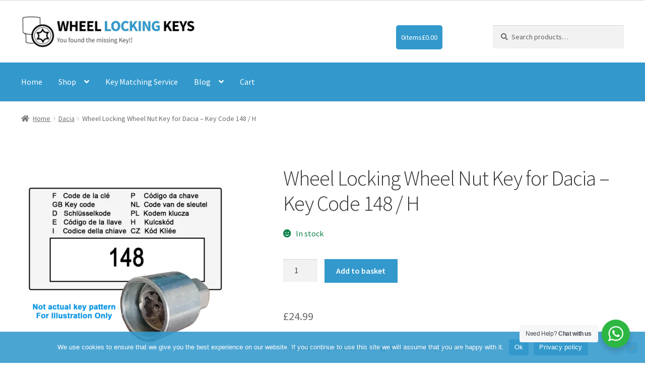

--- FILE ---
content_type: text/html; charset=UTF-8
request_url: https://wheellockingkeys.com/product/wheel-locking-wheel-nut-key-for-dacia-key-code-148-h/
body_size: 29831
content:
<!doctype html><html lang="en-GB"><head><meta charset="UTF-8"><meta name="viewport" content="width=device-width, initial-scale=1"><link rel="profile" href="http://gmpg.org/xfn/11"><link rel="pingback" href="https://wheellockingkeys.com/xmlrpc.php"><title>Wheel Locking Wheel Nut Key for Dacia &#8211; Key Code 148 / H &#8211; Wheel Locking Keys</title><meta name='robots' content='max-image-preview:large' /><link rel='dns-prefetch' href='//www.google.com' /><link rel='dns-prefetch' href='//capi-automation.s3.us-east-2.amazonaws.com' /><link rel='dns-prefetch' href='//fonts.googleapis.com' /><link rel="alternate" type="application/rss+xml" title="Wheel Locking Keys &raquo; Feed" href="https://wheellockingkeys.com/feed/" /><link rel="alternate" type="application/rss+xml" title="Wheel Locking Keys &raquo; Comments Feed" href="https://wheellockingkeys.com/comments/feed/" /><link rel="alternate" type="application/rss+xml" title="Wheel Locking Keys &raquo; Wheel Locking Wheel Nut Key for Dacia &#8211; Key Code 148 / H Comments Feed" href="https://wheellockingkeys.com/product/wheel-locking-wheel-nut-key-for-dacia-key-code-148-h/feed/" /><link rel="alternate" title="oEmbed (JSON)" type="application/json+oembed" href="https://wheellockingkeys.com/wp-json/oembed/1.0/embed?url=https%3A%2F%2Fwheellockingkeys.com%2Fproduct%2Fwheel-locking-wheel-nut-key-for-dacia-key-code-148-h%2F" /><link rel="alternate" title="oEmbed (XML)" type="text/xml+oembed" href="https://wheellockingkeys.com/wp-json/oembed/1.0/embed?url=https%3A%2F%2Fwheellockingkeys.com%2Fproduct%2Fwheel-locking-wheel-nut-key-for-dacia-key-code-148-h%2F&#038;format=xml" /><link data-optimized="2" rel="stylesheet" href="https://wheellockingkeys.com/wp-content/litespeed/css/e0a713ea7b6844e1db1fb2ae369a122b.css?ver=da546" /> <script id="cookie-notice-front-js-before" src="[data-uri]" defer></script> <script src="https://wheellockingkeys.com/wp-includes/js/jquery/jquery.min.js?ver=3.7.1" id="jquery-core-js"></script> <script id="wc-add-to-cart-js-extra" src="[data-uri]" defer></script> <script src="https://wheellockingkeys.com/wp-content/plugins/woocommerce/assets/js/flexslider/jquery.flexslider.min.js?ver=2.7.2-wc.10.4.3" id="wc-flexslider-js" defer data-wp-strategy="defer"></script> <script id="wc-single-product-js-extra">var wc_single_product_params = {"i18n_required_rating_text":"Please select a rating","i18n_rating_options":["1 of 5 stars","2 of 5 stars","3 of 5 stars","4 of 5 stars","5 of 5 stars"],"i18n_product_gallery_trigger_text":"View full-screen image gallery","review_rating_required":"yes","flexslider":{"rtl":false,"animation":"slide","smoothHeight":true,"directionNav":false,"controlNav":"thumbnails","slideshow":false,"animationSpeed":500,"animationLoop":false,"allowOneSlide":false},"zoom_enabled":"","zoom_options":[],"photoswipe_enabled":"","photoswipe_options":{"shareEl":false,"closeOnScroll":false,"history":false,"hideAnimationDuration":0,"showAnimationDuration":0},"flexslider_enabled":"1"};
//# sourceURL=wc-single-product-js-extra</script> <script id="woocommerce-js-extra" src="[data-uri]" defer></script> <script id="WCPAY_ASSETS-js-extra" src="[data-uri]" defer></script> <link rel="https://api.w.org/" href="https://wheellockingkeys.com/wp-json/" /><link rel="alternate" title="JSON" type="application/json" href="https://wheellockingkeys.com/wp-json/wp/v2/product/4460" /><link rel="EditURI" type="application/rsd+xml" title="RSD" href="https://wheellockingkeys.com/xmlrpc.php?rsd" /><meta name="generator" content="WordPress 6.9" /><meta name="generator" content="WooCommerce 10.4.3" /><link rel="canonical" href="https://wheellockingkeys.com/product/wheel-locking-wheel-nut-key-for-dacia-key-code-148-h/" /><link rel='shortlink' href='https://wheellockingkeys.com/?p=4460' /><meta name="pinterest-rich-pin" content="false" /><meta name="google-site-verification" content="z5SppEtVUlz1QQUVrjyeqZ2WWNimkR28CaOlZgpF5n8" />
<noscript><style>.woocommerce-product-gallery{ opacity: 1 !important; }</style></noscript><link rel="preconnect" href="https://fonts.gstatic.com" crossorigin /><link rel="preload" as="style" href="//fonts.googleapis.com/css?family=Open+Sans&display=swap" /> <script  type="text/javascript" src="[data-uri]" defer></script>  <script  type="text/javascript" src="[data-uri]" defer></script> <link rel="icon" href="https://wheellockingkeys.com/wp-content/uploads/2021/11/cropped-favicon-32x32.png" sizes="32x32" /><link rel="icon" href="https://wheellockingkeys.com/wp-content/uploads/2021/11/cropped-favicon-192x192.png" sizes="192x192" /><link rel="apple-touch-icon" href="https://wheellockingkeys.com/wp-content/uploads/2021/11/cropped-favicon-180x180.png" /><meta name="msapplication-TileImage" content="https://wheellockingkeys.com/wp-content/uploads/2021/11/cropped-favicon-270x270.png" />
 <script src="https://www.googletagmanager.com/gtag/js?id=AW-17856049267" defer data-deferred="1"></script> <script src="[data-uri]" defer></script> </head><body class="wp-singular product-template-default single single-product postid-4460 wp-custom-logo wp-embed-responsive wp-theme-storefront wp-child-theme-Storfront2 theme-storefront cookies-not-set woocommerce woocommerce-page woocommerce-no-js storefront-full-width-content storefront-secondary-navigation storefront-align-wide right-sidebar woocommerce-active"> <script src="[data-uri]" defer></script> <div id="page" class="hfeed site"><header id="masthead" class="site-header" role="banner" style=""><div class="col-full">		<a class="skip-link screen-reader-text" href="#site-navigation">Skip to navigation</a>
<a class="skip-link screen-reader-text" href="#content">Skip to content</a><div class="site-branding">
<a href="https://wheellockingkeys.com/" class="custom-logo-link" rel="home"><img width="739" height="135" src="https://wheellockingkeys.com/wp-content/uploads/2021/11/Logo.png" class="custom-logo" alt="Wheel Locking Keys" decoding="async" fetchpriority="high" srcset="https://wheellockingkeys.com/wp-content/uploads/2021/11/Logo.png 739w, https://wheellockingkeys.com/wp-content/uploads/2021/11/Logo-416x76.png 416w, https://wheellockingkeys.com/wp-content/uploads/2021/11/Logo-300x55.png 300w" sizes="(max-width: 739px) 100vw, 739px" /></a></div><nav class="secondary-navigation" role="navigation" aria-label="Secondary Navigation"><div class="menu-top-menu-container"><ul id="menu-top-menu" class="menu"><li class="menu-item cart-menu">
<a class="cart-contents" href="https://wheellockingkeys.com/cart/" aria-label="View cart">
<span class="cart-count">0</span>
<span class="cart-label">items</span>
<span class="cart-total"><span class="woocommerce-Price-amount amount"><span class="woocommerce-Price-currencySymbol">&pound;</span>0.00</span></span>
</a></li></ul></div></nav><div class="site-search"><div class="widget woocommerce widget_product_search"><form role="search" method="get" class="woocommerce-product-search" action="https://wheellockingkeys.com/">
<label class="screen-reader-text" for="woocommerce-product-search-field-0">Search for:</label>
<input type="search" id="woocommerce-product-search-field-0" class="search-field" placeholder="Search products&hellip;" value="" name="s" />
<button type="submit" value="Search" class="">Search</button>
<input type="hidden" name="post_type" value="product" /></form></div></div></div><div class="storefront-primary-navigation"><div class="col-full"><nav id="site-navigation" class="main-navigation" role="navigation" aria-label="Primary Navigation">
<button id="site-navigation-menu-toggle" class="menu-toggle" aria-controls="site-navigation" aria-expanded="false"><span>Menu</span></button><div class="primary-navigation"><ul id="menu-new" class="menu"><li id="menu-item-69995" class="menu-item menu-item-type-post_type menu-item-object-page menu-item-home menu-item-69995"><a href="https://wheellockingkeys.com/">Home</a></li><li id="menu-item-33726" class="menu-item menu-item-type-custom menu-item-object-custom menu-item-has-children menu-item-33726"><a href="#">Shop</a><ul class="sub-menu"><li id="menu-item-32256" class="menu-item menu-item-type-post_type menu-item-object-page menu-item-has-children current_page_parent menu-item-32256"><a href="https://wheellockingkeys.com/shop/">Wheel Keys</a><ul class="sub-menu"><li id="menu-item-32257" class="menu-item menu-item-type-custom menu-item-object-custom menu-item-has-children menu-item-32257"><a href="#">A-E</a><ul class="sub-menu"><li id="menu-item-32264" class="menu-item menu-item-type-taxonomy menu-item-object-product_cat menu-item-32264"><a href="https://wheellockingkeys.com/product-category/abarth/">Abarth</a></li><li id="menu-item-32266" class="menu-item menu-item-type-taxonomy menu-item-object-product_cat menu-item-32266"><a href="https://wheellockingkeys.com/product-category/alfa/">Alfa</a></li><li id="menu-item-32265" class="menu-item menu-item-type-taxonomy menu-item-object-product_cat menu-item-32265"><a href="https://wheellockingkeys.com/product-category/astonmartin/">Aston Martin</a></li><li id="menu-item-32263" class="menu-item menu-item-type-taxonomy menu-item-object-product_cat menu-item-32263"><a href="https://wheellockingkeys.com/product-category/audi/">Audi</a></li><li id="menu-item-32267" class="menu-item menu-item-type-taxonomy menu-item-object-product_cat menu-item-has-children menu-item-32267"><a href="https://wheellockingkeys.com/product-category/bmw/">BMW</a><ul class="sub-menu"><li id="menu-item-32268" class="menu-item menu-item-type-taxonomy menu-item-object-product_cat menu-item-32268"><a href="https://wheellockingkeys.com/product-category/bmw/bmw-spline-lockingkeys/">BMW Spline Keys</a></li><li id="menu-item-32269" class="menu-item menu-item-type-taxonomy menu-item-object-product_cat menu-item-32269"><a href="https://wheellockingkeys.com/product-category/bmw/bmw-rib-lwnk/">BMW Rib Locking Wheel Nut Keys</a></li></ul></li><li id="menu-item-32270" class="menu-item menu-item-type-taxonomy menu-item-object-product_cat menu-item-32270"><a href="https://wheellockingkeys.com/product-category/chevrolet/">Chevrolet</a></li><li id="menu-item-32271" class="menu-item menu-item-type-taxonomy menu-item-object-product_cat menu-item-32271"><a href="https://wheellockingkeys.com/product-category/chrysler/">Chrysler</a></li><li id="menu-item-32272" class="menu-item menu-item-type-taxonomy menu-item-object-product_cat menu-item-32272"><a href="https://wheellockingkeys.com/product-category/cupra/">Cupra</a></li><li id="menu-item-32273" class="menu-item menu-item-type-taxonomy menu-item-object-product_cat current-product-ancestor current-menu-parent current-product-parent menu-item-32273"><a href="https://wheellockingkeys.com/product-category/dacia/">Dacia</a></li><li id="menu-item-32274" class="menu-item menu-item-type-taxonomy menu-item-object-product_cat menu-item-32274"><a href="https://wheellockingkeys.com/product-category/daihatsu/">Daihatsu</a></li><li id="menu-item-32275" class="menu-item menu-item-type-taxonomy menu-item-object-product_cat menu-item-32275"><a href="https://wheellockingkeys.com/product-category/dodge/">DODGE</a></li><li id="menu-item-32276" class="menu-item menu-item-type-taxonomy menu-item-object-product_cat menu-item-32276"><a href="https://wheellockingkeys.com/product-category/ducati/">Ducati</a></li></ul></li><li id="menu-item-32258" class="menu-item menu-item-type-custom menu-item-object-custom menu-item-has-children menu-item-32258"><a href="#">F-G</a><ul class="sub-menu"><li id="menu-item-32277" class="menu-item menu-item-type-taxonomy menu-item-object-product_cat menu-item-32277"><a href="https://wheellockingkeys.com/product-category/ferrari/">Ferrari</a></li><li id="menu-item-32278" class="menu-item menu-item-type-taxonomy menu-item-object-product_cat menu-item-32278"><a href="https://wheellockingkeys.com/product-category/fiat/">Fiat</a></li><li id="menu-item-32279" class="menu-item menu-item-type-taxonomy menu-item-object-product_cat menu-item-32279"><a href="https://wheellockingkeys.com/product-category/ford/">Ford</a></li><li id="menu-item-32280" class="menu-item menu-item-type-taxonomy menu-item-object-product_cat menu-item-32280"><a href="https://wheellockingkeys.com/product-category/genesis/">Genesis</a></li></ul></li><li id="menu-item-32259" class="menu-item menu-item-type-custom menu-item-object-custom menu-item-has-children menu-item-32259"><a href="#">H-L</a><ul class="sub-menu"><li id="menu-item-33044" class="menu-item menu-item-type-taxonomy menu-item-object-product_cat menu-item-33044"><a href="https://wheellockingkeys.com/product-category/honda/">Honda</a></li><li id="menu-item-32281" class="menu-item menu-item-type-taxonomy menu-item-object-product_cat menu-item-32281"><a href="https://wheellockingkeys.com/product-category/hyundai/">Hyundai</a></li><li id="menu-item-32282" class="menu-item menu-item-type-taxonomy menu-item-object-product_cat menu-item-32282"><a href="https://wheellockingkeys.com/product-category/infinity/">Infinity</a></li><li id="menu-item-32283" class="menu-item menu-item-type-taxonomy menu-item-object-product_cat menu-item-32283"><a href="https://wheellockingkeys.com/product-category/jaguar/">Jaguar</a></li><li id="menu-item-32284" class="menu-item menu-item-type-taxonomy menu-item-object-product_cat menu-item-32284"><a href="https://wheellockingkeys.com/product-category/jeep/">Jeep</a></li><li id="menu-item-32285" class="menu-item menu-item-type-taxonomy menu-item-object-product_cat menu-item-32285"><a href="https://wheellockingkeys.com/product-category/kia/">KIA</a></li><li id="menu-item-32286" class="menu-item menu-item-type-taxonomy menu-item-object-product_cat menu-item-32286"><a href="https://wheellockingkeys.com/product-category/lamborghini/">Lamborghini</a></li><li id="menu-item-32287" class="menu-item menu-item-type-taxonomy menu-item-object-product_cat menu-item-32287"><a href="https://wheellockingkeys.com/product-category/lancia/">LANCIA</a></li><li id="menu-item-32288" class="menu-item menu-item-type-taxonomy menu-item-object-product_cat menu-item-32288"><a href="https://wheellockingkeys.com/product-category/land-rover/">Land Rover</a></li><li id="menu-item-32289" class="menu-item menu-item-type-taxonomy menu-item-object-product_cat menu-item-32289"><a href="https://wheellockingkeys.com/product-category/lexus/">LEXUS</a></li><li id="menu-item-32290" class="menu-item menu-item-type-taxonomy menu-item-object-product_cat menu-item-32290"><a href="https://wheellockingkeys.com/product-category/lotus/">Lotus</a></li></ul></li><li id="menu-item-32260" class="menu-item menu-item-type-custom menu-item-object-custom menu-item-has-children menu-item-32260"><a href="#">M-R</a><ul class="sub-menu"><li id="menu-item-32291" class="menu-item menu-item-type-taxonomy menu-item-object-product_cat menu-item-32291"><a href="https://wheellockingkeys.com/product-category/maserati/">Maserati</a></li><li id="menu-item-32292" class="menu-item menu-item-type-taxonomy menu-item-object-product_cat menu-item-32292"><a href="https://wheellockingkeys.com/product-category/mcgard/">McGard</a></li><li id="menu-item-32293" class="menu-item menu-item-type-taxonomy menu-item-object-product_cat menu-item-32293"><a href="https://wheellockingkeys.com/product-category/mercedes/">Mercedes</a></li><li id="menu-item-33013" class="menu-item menu-item-type-taxonomy menu-item-object-product_cat menu-item-33013"><a href="https://wheellockingkeys.com/product-category/mg/">MG</a></li><li id="menu-item-32294" class="menu-item menu-item-type-taxonomy menu-item-object-product_cat menu-item-32294"><a href="https://wheellockingkeys.com/product-category/mini/">Mini</a></li><li id="menu-item-32295" class="menu-item menu-item-type-taxonomy menu-item-object-product_cat menu-item-32295"><a href="https://wheellockingkeys.com/product-category/mitsubishi/">Mitsubishi</a></li><li id="menu-item-32296" class="menu-item menu-item-type-taxonomy menu-item-object-product_cat menu-item-32296"><a href="https://wheellockingkeys.com/product-category/nissan/">Nissan</a></li><li id="menu-item-32297" class="menu-item menu-item-type-taxonomy menu-item-object-product_cat menu-item-32297"><a href="https://wheellockingkeys.com/product-category/ora/">ORA</a></li><li id="menu-item-32298" class="menu-item menu-item-type-taxonomy menu-item-object-product_cat menu-item-32298"><a href="https://wheellockingkeys.com/product-category/porsche/">Porsche</a></li><li id="menu-item-32299" class="menu-item menu-item-type-taxonomy menu-item-object-product_cat menu-item-32299"><a href="https://wheellockingkeys.com/product-category/proton/">Proton</a></li><li id="menu-item-32300" class="menu-item menu-item-type-taxonomy menu-item-object-product_cat menu-item-32300"><a href="https://wheellockingkeys.com/product-category/ram/">RAM</a></li><li id="menu-item-32301" class="menu-item menu-item-type-taxonomy menu-item-object-product_cat menu-item-32301"><a href="https://wheellockingkeys.com/product-category/renault/">Renault</a></li></ul></li><li id="menu-item-32261" class="menu-item menu-item-type-custom menu-item-object-custom menu-item-has-children menu-item-32261"><a href="#">S-Z</a><ul class="sub-menu"><li id="menu-item-32302" class="menu-item menu-item-type-taxonomy menu-item-object-product_cat menu-item-32302"><a href="https://wheellockingkeys.com/product-category/saab/">Saab</a></li><li id="menu-item-32303" class="menu-item menu-item-type-taxonomy menu-item-object-product_cat menu-item-32303"><a href="https://wheellockingkeys.com/product-category/seat/">SEAT</a></li><li id="menu-item-32304" class="menu-item menu-item-type-taxonomy menu-item-object-product_cat menu-item-32304"><a href="https://wheellockingkeys.com/product-category/skoda-lwnk/">Skoda</a></li><li id="menu-item-32305" class="menu-item menu-item-type-taxonomy menu-item-object-product_cat menu-item-32305"><a href="https://wheellockingkeys.com/product-category/smart/">Smart</a></li><li id="menu-item-32306" class="menu-item menu-item-type-taxonomy menu-item-object-product_cat menu-item-32306"><a href="https://wheellockingkeys.com/product-category/ssangyong/">SsangYong</a></li><li id="menu-item-32307" class="menu-item menu-item-type-taxonomy menu-item-object-product_cat menu-item-32307"><a href="https://wheellockingkeys.com/product-category/suzuki/">Suzuki</a></li><li id="menu-item-32308" class="menu-item menu-item-type-taxonomy menu-item-object-product_cat menu-item-32308"><a href="https://wheellockingkeys.com/product-category/toyota/">Toyota</a></li><li id="menu-item-32312" class="menu-item menu-item-type-taxonomy menu-item-object-product_cat menu-item-has-children menu-item-32312"><a href="https://wheellockingkeys.com/product-category/vauxhall/">Vauxhall</a><ul class="sub-menu"><li id="menu-item-32315" class="menu-item menu-item-type-taxonomy menu-item-object-product_cat menu-item-32315"><a href="https://wheellockingkeys.com/product-category/vauxhall/vaux-101-120/">Vauxhall 101 &#8211; 120</a></li><li id="menu-item-32314" class="menu-item menu-item-type-taxonomy menu-item-object-product_cat menu-item-32314"><a href="https://wheellockingkeys.com/product-category/vauxhall/vaux-121-140/">Vauxhall 121 &#8211; 140</a></li><li id="menu-item-32318" class="menu-item menu-item-type-taxonomy menu-item-object-product_cat menu-item-32318"><a href="https://wheellockingkeys.com/product-category/vauxhall/vauxhall-141-160/">Vauxhall 141-160</a></li><li id="menu-item-32317" class="menu-item menu-item-type-taxonomy menu-item-object-product_cat menu-item-32317"><a href="https://wheellockingkeys.com/product-category/vauxhall/vauxhall-161-180/">Vauxhall 161-180</a></li><li id="menu-item-32313" class="menu-item menu-item-type-taxonomy menu-item-object-product_cat menu-item-32313"><a href="https://wheellockingkeys.com/product-category/vauxhall/vaux-181-200/">Vauxhall 181 &#8211; 200</a></li><li id="menu-item-32319" class="menu-item menu-item-type-taxonomy menu-item-object-product_cat menu-item-32319"><a href="https://wheellockingkeys.com/product-category/vauxhall/7061-7080/">Vauxhall 7061 &#8211; 7080</a></li><li id="menu-item-32320" class="menu-item menu-item-type-taxonomy menu-item-object-product_cat menu-item-32320"><a href="https://wheellockingkeys.com/product-category/vauxhall/vaux-7421-7440/">Vauxhall 7421 &#8211; 7440</a></li><li id="menu-item-32324" class="menu-item menu-item-type-taxonomy menu-item-object-product_cat menu-item-32324"><a href="https://wheellockingkeys.com/product-category/vauxhall/7461-7467/">Vauxhall 7461 &#8211; 7467</a></li><li id="menu-item-32316" class="menu-item menu-item-type-taxonomy menu-item-object-product_cat menu-item-32316"><a href="https://wheellockingkeys.com/product-category/vauxhall/vaux-7531-7550/">Vauxhall 7531 &#8211; 7550</a></li><li id="menu-item-32321" class="menu-item menu-item-type-taxonomy menu-item-object-product_cat menu-item-32321"><a href="https://wheellockingkeys.com/product-category/vauxhall/7571-7589/">Vauxhall 7571 &#8211; 7589</a></li></ul></li><li id="menu-item-32309" class="menu-item menu-item-type-taxonomy menu-item-object-product_cat menu-item-has-children menu-item-32309"><a href="https://wheellockingkeys.com/product-category/vw/">Volkswagen</a><ul class="sub-menu"><li id="menu-item-32325" class="menu-item menu-item-type-taxonomy menu-item-object-product_cat menu-item-32325"><a href="https://wheellockingkeys.com/product-category/vw/vw521-540/">521 &#8211; 540</a></li><li id="menu-item-32326" class="menu-item menu-item-type-taxonomy menu-item-object-product_cat menu-item-32326"><a href="https://wheellockingkeys.com/product-category/vw/781-800/">781 &#8211; 800</a></li><li id="menu-item-32322" class="menu-item menu-item-type-taxonomy menu-item-object-product_cat menu-item-32322"><a href="https://wheellockingkeys.com/product-category/vw/rib-keys/">Rib Keys</a></li><li id="menu-item-32323" class="menu-item menu-item-type-taxonomy menu-item-object-product_cat menu-item-32323"><a href="https://wheellockingkeys.com/product-category/vw/abc-spline-keys/">ABC / Spline Keys</a></li></ul></li><li id="menu-item-32310" class="menu-item menu-item-type-taxonomy menu-item-object-product_cat menu-item-32310"><a href="https://wheellockingkeys.com/product-category/volvo/">Volvo</a></li></ul></li></ul></li></ul></li><li id="menu-item-32337" class="menu-item menu-item-type-post_type menu-item-object-page menu-item-32337"><a href="https://wheellockingkeys.com/key-matching-service/">Key Matching Service</a></li><li id="menu-item-32328" class="menu-item menu-item-type-custom menu-item-object-custom menu-item-has-children menu-item-32328"><a href="#">Blog</a><ul class="sub-menu"><li id="menu-item-101053" class="menu-item menu-item-type-post_type menu-item-object-page menu-item-101053"><a href="https://wheellockingkeys.com/key-gallery/">Wheel Locking Nut Key Gallery</a></li><li id="menu-item-32329" class="menu-item menu-item-type-post_type menu-item-object-page menu-item-32329"><a href="https://wheellockingkeys.com/wheel-lock-maintenance-and-care-how-to-keep-your-wheel-locks-in-top-condition/">Wheel Lock Maintenance and Care: How to Keep Your Wheel Locks in Top Condition</a></li><li id="menu-item-32330" class="menu-item menu-item-type-post_type menu-item-object-page menu-item-32330"><a href="https://wheellockingkeys.com/how-to-replace-a-lost-wheel-lock-key-a-complete-guide/">How to Replace a Lost Wheel Lock Key: A Complete Guide</a></li><li id="menu-item-32331" class="menu-item menu-item-type-post_type menu-item-object-page menu-item-32331"><a href="https://wheellockingkeys.com/wheel-locking-nut-key-code-what-you-need-to-know/">Wheel Locking Nut Key Code: What You Need to Know</a></li><li id="menu-item-32332" class="menu-item menu-item-type-post_type menu-item-object-page menu-item-32332"><a href="https://wheellockingkeys.com/where-to-find-your-wheel-locking-key/">Where to Find Your Wheel Locking Key</a></li><li id="menu-item-32333" class="menu-item menu-item-type-post_type menu-item-object-page menu-item-32333"><a href="https://wheellockingkeys.com/replacement-wheel-lock-key-unlocking-security-for-your-wheels/">Replacement Wheel Lock Key: Unlocking Security for Your Wheels</a></li><li id="menu-item-32334" class="menu-item menu-item-type-post_type menu-item-object-page menu-item-32334"><a href="https://wheellockingkeys.com/unlocking-the-secret-to-wheel-locking-keys-a-comprehensive-guide/">Unlocking the Secret to Wheel Locking Keys: A Comprehensive Guide</a></li><li id="menu-item-32335" class="menu-item menu-item-type-post_type menu-item-object-page menu-item-32335"><a href="https://wheellockingkeys.com/stuck-damaged-locking-keys/">Stuck / Damaged Locking Keys</a></li></ul></li><li id="menu-item-32339" class="menu-item menu-item-type-post_type menu-item-object-page menu-item-32339"><a href="https://wheellockingkeys.com/cart/">Cart</a></li></ul></div><div class="handheld-navigation"><ul id="menu-new-1" class="menu"><li class="menu-item menu-item-type-post_type menu-item-object-page menu-item-home menu-item-69995"><a href="https://wheellockingkeys.com/">Home</a></li><li class="menu-item menu-item-type-custom menu-item-object-custom menu-item-has-children menu-item-33726"><a href="#">Shop</a><ul class="sub-menu"><li class="menu-item menu-item-type-post_type menu-item-object-page menu-item-has-children current_page_parent menu-item-32256"><a href="https://wheellockingkeys.com/shop/">Wheel Keys</a><ul class="sub-menu"><li class="menu-item menu-item-type-custom menu-item-object-custom menu-item-has-children menu-item-32257"><a href="#">A-E</a><ul class="sub-menu"><li class="menu-item menu-item-type-taxonomy menu-item-object-product_cat menu-item-32264"><a href="https://wheellockingkeys.com/product-category/abarth/">Abarth</a></li><li class="menu-item menu-item-type-taxonomy menu-item-object-product_cat menu-item-32266"><a href="https://wheellockingkeys.com/product-category/alfa/">Alfa</a></li><li class="menu-item menu-item-type-taxonomy menu-item-object-product_cat menu-item-32265"><a href="https://wheellockingkeys.com/product-category/astonmartin/">Aston Martin</a></li><li class="menu-item menu-item-type-taxonomy menu-item-object-product_cat menu-item-32263"><a href="https://wheellockingkeys.com/product-category/audi/">Audi</a></li><li class="menu-item menu-item-type-taxonomy menu-item-object-product_cat menu-item-has-children menu-item-32267"><a href="https://wheellockingkeys.com/product-category/bmw/">BMW</a><ul class="sub-menu"><li class="menu-item menu-item-type-taxonomy menu-item-object-product_cat menu-item-32268"><a href="https://wheellockingkeys.com/product-category/bmw/bmw-spline-lockingkeys/">BMW Spline Keys</a></li><li class="menu-item menu-item-type-taxonomy menu-item-object-product_cat menu-item-32269"><a href="https://wheellockingkeys.com/product-category/bmw/bmw-rib-lwnk/">BMW Rib Locking Wheel Nut Keys</a></li></ul></li><li class="menu-item menu-item-type-taxonomy menu-item-object-product_cat menu-item-32270"><a href="https://wheellockingkeys.com/product-category/chevrolet/">Chevrolet</a></li><li class="menu-item menu-item-type-taxonomy menu-item-object-product_cat menu-item-32271"><a href="https://wheellockingkeys.com/product-category/chrysler/">Chrysler</a></li><li class="menu-item menu-item-type-taxonomy menu-item-object-product_cat menu-item-32272"><a href="https://wheellockingkeys.com/product-category/cupra/">Cupra</a></li><li class="menu-item menu-item-type-taxonomy menu-item-object-product_cat current-product-ancestor current-menu-parent current-product-parent menu-item-32273"><a href="https://wheellockingkeys.com/product-category/dacia/">Dacia</a></li><li class="menu-item menu-item-type-taxonomy menu-item-object-product_cat menu-item-32274"><a href="https://wheellockingkeys.com/product-category/daihatsu/">Daihatsu</a></li><li class="menu-item menu-item-type-taxonomy menu-item-object-product_cat menu-item-32275"><a href="https://wheellockingkeys.com/product-category/dodge/">DODGE</a></li><li class="menu-item menu-item-type-taxonomy menu-item-object-product_cat menu-item-32276"><a href="https://wheellockingkeys.com/product-category/ducati/">Ducati</a></li></ul></li><li class="menu-item menu-item-type-custom menu-item-object-custom menu-item-has-children menu-item-32258"><a href="#">F-G</a><ul class="sub-menu"><li class="menu-item menu-item-type-taxonomy menu-item-object-product_cat menu-item-32277"><a href="https://wheellockingkeys.com/product-category/ferrari/">Ferrari</a></li><li class="menu-item menu-item-type-taxonomy menu-item-object-product_cat menu-item-32278"><a href="https://wheellockingkeys.com/product-category/fiat/">Fiat</a></li><li class="menu-item menu-item-type-taxonomy menu-item-object-product_cat menu-item-32279"><a href="https://wheellockingkeys.com/product-category/ford/">Ford</a></li><li class="menu-item menu-item-type-taxonomy menu-item-object-product_cat menu-item-32280"><a href="https://wheellockingkeys.com/product-category/genesis/">Genesis</a></li></ul></li><li class="menu-item menu-item-type-custom menu-item-object-custom menu-item-has-children menu-item-32259"><a href="#">H-L</a><ul class="sub-menu"><li class="menu-item menu-item-type-taxonomy menu-item-object-product_cat menu-item-33044"><a href="https://wheellockingkeys.com/product-category/honda/">Honda</a></li><li class="menu-item menu-item-type-taxonomy menu-item-object-product_cat menu-item-32281"><a href="https://wheellockingkeys.com/product-category/hyundai/">Hyundai</a></li><li class="menu-item menu-item-type-taxonomy menu-item-object-product_cat menu-item-32282"><a href="https://wheellockingkeys.com/product-category/infinity/">Infinity</a></li><li class="menu-item menu-item-type-taxonomy menu-item-object-product_cat menu-item-32283"><a href="https://wheellockingkeys.com/product-category/jaguar/">Jaguar</a></li><li class="menu-item menu-item-type-taxonomy menu-item-object-product_cat menu-item-32284"><a href="https://wheellockingkeys.com/product-category/jeep/">Jeep</a></li><li class="menu-item menu-item-type-taxonomy menu-item-object-product_cat menu-item-32285"><a href="https://wheellockingkeys.com/product-category/kia/">KIA</a></li><li class="menu-item menu-item-type-taxonomy menu-item-object-product_cat menu-item-32286"><a href="https://wheellockingkeys.com/product-category/lamborghini/">Lamborghini</a></li><li class="menu-item menu-item-type-taxonomy menu-item-object-product_cat menu-item-32287"><a href="https://wheellockingkeys.com/product-category/lancia/">LANCIA</a></li><li class="menu-item menu-item-type-taxonomy menu-item-object-product_cat menu-item-32288"><a href="https://wheellockingkeys.com/product-category/land-rover/">Land Rover</a></li><li class="menu-item menu-item-type-taxonomy menu-item-object-product_cat menu-item-32289"><a href="https://wheellockingkeys.com/product-category/lexus/">LEXUS</a></li><li class="menu-item menu-item-type-taxonomy menu-item-object-product_cat menu-item-32290"><a href="https://wheellockingkeys.com/product-category/lotus/">Lotus</a></li></ul></li><li class="menu-item menu-item-type-custom menu-item-object-custom menu-item-has-children menu-item-32260"><a href="#">M-R</a><ul class="sub-menu"><li class="menu-item menu-item-type-taxonomy menu-item-object-product_cat menu-item-32291"><a href="https://wheellockingkeys.com/product-category/maserati/">Maserati</a></li><li class="menu-item menu-item-type-taxonomy menu-item-object-product_cat menu-item-32292"><a href="https://wheellockingkeys.com/product-category/mcgard/">McGard</a></li><li class="menu-item menu-item-type-taxonomy menu-item-object-product_cat menu-item-32293"><a href="https://wheellockingkeys.com/product-category/mercedes/">Mercedes</a></li><li class="menu-item menu-item-type-taxonomy menu-item-object-product_cat menu-item-33013"><a href="https://wheellockingkeys.com/product-category/mg/">MG</a></li><li class="menu-item menu-item-type-taxonomy menu-item-object-product_cat menu-item-32294"><a href="https://wheellockingkeys.com/product-category/mini/">Mini</a></li><li class="menu-item menu-item-type-taxonomy menu-item-object-product_cat menu-item-32295"><a href="https://wheellockingkeys.com/product-category/mitsubishi/">Mitsubishi</a></li><li class="menu-item menu-item-type-taxonomy menu-item-object-product_cat menu-item-32296"><a href="https://wheellockingkeys.com/product-category/nissan/">Nissan</a></li><li class="menu-item menu-item-type-taxonomy menu-item-object-product_cat menu-item-32297"><a href="https://wheellockingkeys.com/product-category/ora/">ORA</a></li><li class="menu-item menu-item-type-taxonomy menu-item-object-product_cat menu-item-32298"><a href="https://wheellockingkeys.com/product-category/porsche/">Porsche</a></li><li class="menu-item menu-item-type-taxonomy menu-item-object-product_cat menu-item-32299"><a href="https://wheellockingkeys.com/product-category/proton/">Proton</a></li><li class="menu-item menu-item-type-taxonomy menu-item-object-product_cat menu-item-32300"><a href="https://wheellockingkeys.com/product-category/ram/">RAM</a></li><li class="menu-item menu-item-type-taxonomy menu-item-object-product_cat menu-item-32301"><a href="https://wheellockingkeys.com/product-category/renault/">Renault</a></li></ul></li><li class="menu-item menu-item-type-custom menu-item-object-custom menu-item-has-children menu-item-32261"><a href="#">S-Z</a><ul class="sub-menu"><li class="menu-item menu-item-type-taxonomy menu-item-object-product_cat menu-item-32302"><a href="https://wheellockingkeys.com/product-category/saab/">Saab</a></li><li class="menu-item menu-item-type-taxonomy menu-item-object-product_cat menu-item-32303"><a href="https://wheellockingkeys.com/product-category/seat/">SEAT</a></li><li class="menu-item menu-item-type-taxonomy menu-item-object-product_cat menu-item-32304"><a href="https://wheellockingkeys.com/product-category/skoda-lwnk/">Skoda</a></li><li class="menu-item menu-item-type-taxonomy menu-item-object-product_cat menu-item-32305"><a href="https://wheellockingkeys.com/product-category/smart/">Smart</a></li><li class="menu-item menu-item-type-taxonomy menu-item-object-product_cat menu-item-32306"><a href="https://wheellockingkeys.com/product-category/ssangyong/">SsangYong</a></li><li class="menu-item menu-item-type-taxonomy menu-item-object-product_cat menu-item-32307"><a href="https://wheellockingkeys.com/product-category/suzuki/">Suzuki</a></li><li class="menu-item menu-item-type-taxonomy menu-item-object-product_cat menu-item-32308"><a href="https://wheellockingkeys.com/product-category/toyota/">Toyota</a></li><li class="menu-item menu-item-type-taxonomy menu-item-object-product_cat menu-item-has-children menu-item-32312"><a href="https://wheellockingkeys.com/product-category/vauxhall/">Vauxhall</a><ul class="sub-menu"><li class="menu-item menu-item-type-taxonomy menu-item-object-product_cat menu-item-32315"><a href="https://wheellockingkeys.com/product-category/vauxhall/vaux-101-120/">Vauxhall 101 &#8211; 120</a></li><li class="menu-item menu-item-type-taxonomy menu-item-object-product_cat menu-item-32314"><a href="https://wheellockingkeys.com/product-category/vauxhall/vaux-121-140/">Vauxhall 121 &#8211; 140</a></li><li class="menu-item menu-item-type-taxonomy menu-item-object-product_cat menu-item-32318"><a href="https://wheellockingkeys.com/product-category/vauxhall/vauxhall-141-160/">Vauxhall 141-160</a></li><li class="menu-item menu-item-type-taxonomy menu-item-object-product_cat menu-item-32317"><a href="https://wheellockingkeys.com/product-category/vauxhall/vauxhall-161-180/">Vauxhall 161-180</a></li><li class="menu-item menu-item-type-taxonomy menu-item-object-product_cat menu-item-32313"><a href="https://wheellockingkeys.com/product-category/vauxhall/vaux-181-200/">Vauxhall 181 &#8211; 200</a></li><li class="menu-item menu-item-type-taxonomy menu-item-object-product_cat menu-item-32319"><a href="https://wheellockingkeys.com/product-category/vauxhall/7061-7080/">Vauxhall 7061 &#8211; 7080</a></li><li class="menu-item menu-item-type-taxonomy menu-item-object-product_cat menu-item-32320"><a href="https://wheellockingkeys.com/product-category/vauxhall/vaux-7421-7440/">Vauxhall 7421 &#8211; 7440</a></li><li class="menu-item menu-item-type-taxonomy menu-item-object-product_cat menu-item-32324"><a href="https://wheellockingkeys.com/product-category/vauxhall/7461-7467/">Vauxhall 7461 &#8211; 7467</a></li><li class="menu-item menu-item-type-taxonomy menu-item-object-product_cat menu-item-32316"><a href="https://wheellockingkeys.com/product-category/vauxhall/vaux-7531-7550/">Vauxhall 7531 &#8211; 7550</a></li><li class="menu-item menu-item-type-taxonomy menu-item-object-product_cat menu-item-32321"><a href="https://wheellockingkeys.com/product-category/vauxhall/7571-7589/">Vauxhall 7571 &#8211; 7589</a></li></ul></li><li class="menu-item menu-item-type-taxonomy menu-item-object-product_cat menu-item-has-children menu-item-32309"><a href="https://wheellockingkeys.com/product-category/vw/">Volkswagen</a><ul class="sub-menu"><li class="menu-item menu-item-type-taxonomy menu-item-object-product_cat menu-item-32325"><a href="https://wheellockingkeys.com/product-category/vw/vw521-540/">521 &#8211; 540</a></li><li class="menu-item menu-item-type-taxonomy menu-item-object-product_cat menu-item-32326"><a href="https://wheellockingkeys.com/product-category/vw/781-800/">781 &#8211; 800</a></li><li class="menu-item menu-item-type-taxonomy menu-item-object-product_cat menu-item-32322"><a href="https://wheellockingkeys.com/product-category/vw/rib-keys/">Rib Keys</a></li><li class="menu-item menu-item-type-taxonomy menu-item-object-product_cat menu-item-32323"><a href="https://wheellockingkeys.com/product-category/vw/abc-spline-keys/">ABC / Spline Keys</a></li></ul></li><li class="menu-item menu-item-type-taxonomy menu-item-object-product_cat menu-item-32310"><a href="https://wheellockingkeys.com/product-category/volvo/">Volvo</a></li></ul></li></ul></li></ul></li><li class="menu-item menu-item-type-post_type menu-item-object-page menu-item-32337"><a href="https://wheellockingkeys.com/key-matching-service/">Key Matching Service</a></li><li class="menu-item menu-item-type-custom menu-item-object-custom menu-item-has-children menu-item-32328"><a href="#">Blog</a><ul class="sub-menu"><li class="menu-item menu-item-type-post_type menu-item-object-page menu-item-101053"><a href="https://wheellockingkeys.com/key-gallery/">Wheel Locking Nut Key Gallery</a></li><li class="menu-item menu-item-type-post_type menu-item-object-page menu-item-32329"><a href="https://wheellockingkeys.com/wheel-lock-maintenance-and-care-how-to-keep-your-wheel-locks-in-top-condition/">Wheel Lock Maintenance and Care: How to Keep Your Wheel Locks in Top Condition</a></li><li class="menu-item menu-item-type-post_type menu-item-object-page menu-item-32330"><a href="https://wheellockingkeys.com/how-to-replace-a-lost-wheel-lock-key-a-complete-guide/">How to Replace a Lost Wheel Lock Key: A Complete Guide</a></li><li class="menu-item menu-item-type-post_type menu-item-object-page menu-item-32331"><a href="https://wheellockingkeys.com/wheel-locking-nut-key-code-what-you-need-to-know/">Wheel Locking Nut Key Code: What You Need to Know</a></li><li class="menu-item menu-item-type-post_type menu-item-object-page menu-item-32332"><a href="https://wheellockingkeys.com/where-to-find-your-wheel-locking-key/">Where to Find Your Wheel Locking Key</a></li><li class="menu-item menu-item-type-post_type menu-item-object-page menu-item-32333"><a href="https://wheellockingkeys.com/replacement-wheel-lock-key-unlocking-security-for-your-wheels/">Replacement Wheel Lock Key: Unlocking Security for Your Wheels</a></li><li class="menu-item menu-item-type-post_type menu-item-object-page menu-item-32334"><a href="https://wheellockingkeys.com/unlocking-the-secret-to-wheel-locking-keys-a-comprehensive-guide/">Unlocking the Secret to Wheel Locking Keys: A Comprehensive Guide</a></li><li class="menu-item menu-item-type-post_type menu-item-object-page menu-item-32335"><a href="https://wheellockingkeys.com/stuck-damaged-locking-keys/">Stuck / Damaged Locking Keys</a></li></ul></li><li class="menu-item menu-item-type-post_type menu-item-object-page menu-item-32339"><a href="https://wheellockingkeys.com/cart/">Cart</a></li></ul></div></nav></div></div></header><div class="storefront-breadcrumb"><div class="col-full"><nav class="woocommerce-breadcrumb" aria-label="breadcrumbs"><a href="https://wheellockingkeys.com">Home</a><span class="breadcrumb-separator"> / </span><a href="https://wheellockingkeys.com/product-category/dacia/">Dacia</a><span class="breadcrumb-separator"> / </span>Wheel Locking Wheel Nut Key for Dacia &#8211; Key Code 148 / H</nav></div></div><div id="content" class="site-content" tabindex="-1"><div class="col-full"><div class="woocommerce"></div><div id="primary" class="content-area"><main id="main" class="site-main" role="main"><div class="woocommerce-notices-wrapper"></div><div id="product-4460" class="product type-product post-4460 status-publish first instock product_cat-dacia product_tag-dacia product_tag-dacia-security-key product_tag-dacia-wheel-lock-key-code-148-lwnk product_tag-lockin-nut product_tag-locking-wheel-nut-key product_tag-lug product_tag-lugnut product_tag-nut product_tag-uks product_tag-wheel-key has-post-thumbnail taxable shipping-taxable purchasable product-type-simple"><div class="woocommerce-product-gallery woocommerce-product-gallery--with-images woocommerce-product-gallery--columns-5 images" data-columns="5" style="opacity: 0; transition: opacity .25s ease-in-out;"><div class="woocommerce-product-gallery__wrapper"><div data-thumb="https://wheellockingkeys.com/wp-content/uploads/2023/09/Dacia20Wheel20Lock20Key20148-100x100.png" data-thumb-alt="Wheel Locking Wheel Nut Key for Dacia - Key Code 148 / H" data-thumb-srcset="https://wheellockingkeys.com/wp-content/uploads/2023/09/Dacia20Wheel20Lock20Key20148-100x100.png 100w, https://wheellockingkeys.com/wp-content/uploads/2023/09/Dacia20Wheel20Lock20Key20148-324x324.png 324w, https://wheellockingkeys.com/wp-content/uploads/2023/09/Dacia20Wheel20Lock20Key20148-416x416.png 416w, https://wheellockingkeys.com/wp-content/uploads/2023/09/Dacia20Wheel20Lock20Key20148-300x300.png 300w, https://wheellockingkeys.com/wp-content/uploads/2023/09/Dacia20Wheel20Lock20Key20148-150x150.png 150w, https://wheellockingkeys.com/wp-content/uploads/2023/09/Dacia20Wheel20Lock20Key20148-768x768.png 768w, https://wheellockingkeys.com/wp-content/uploads/2023/09/Dacia20Wheel20Lock20Key20148.png 1000w"  data-thumb-sizes="(max-width: 100px) 100vw, 100px" class="woocommerce-product-gallery__image"><a href="https://wheellockingkeys.com/wp-content/uploads/2023/09/Dacia20Wheel20Lock20Key20148.png"><img width="416" height="416" src="https://wheellockingkeys.com/wp-content/uploads/2023/09/Dacia20Wheel20Lock20Key20148-416x416.png" class="wp-post-image" alt="Wheel Locking Wheel Nut Key for Dacia - Key Code 148 / H" data-caption="" decoding="async" srcset="https://wheellockingkeys.com/wp-content/uploads/2023/09/Dacia20Wheel20Lock20Key20148-416x416.png 416w, https://wheellockingkeys.com/wp-content/uploads/2023/09/Dacia20Wheel20Lock20Key20148-324x324.png 324w, https://wheellockingkeys.com/wp-content/uploads/2023/09/Dacia20Wheel20Lock20Key20148-100x100.png 100w, https://wheellockingkeys.com/wp-content/uploads/2023/09/Dacia20Wheel20Lock20Key20148-300x300.png 300w, https://wheellockingkeys.com/wp-content/uploads/2023/09/Dacia20Wheel20Lock20Key20148-150x150.png 150w, https://wheellockingkeys.com/wp-content/uploads/2023/09/Dacia20Wheel20Lock20Key20148-768x768.png 768w, https://wheellockingkeys.com/wp-content/uploads/2023/09/Dacia20Wheel20Lock20Key20148.png 1000w" sizes="(max-width: 416px) 100vw, 416px" loading="eager" fetchpriority="high" /></a></div></div></div><div class="summary entry-summary"><h1 class="product_title entry-title">Wheel Locking Wheel Nut Key for Dacia &#8211; Key Code 148 / H</h1><p class="stock in-stock">In stock</p><form class="cart" action="https://wheellockingkeys.com/product/wheel-locking-wheel-nut-key-for-dacia-key-code-148-h/" method="post" enctype='multipart/form-data'><div class="quantity">
<label class="screen-reader-text" for="quantity_69707d04ae254">Wheel Locking Wheel Nut Key for Dacia - Key Code 148 / H quantity</label>
<input
type="number"
id="quantity_69707d04ae254"
class="input-text qty text"
name="quantity"
value="1"
aria-label="Product quantity"
min="1"
max="6"
step="1"
placeholder=""
inputmode="numeric"
autocomplete="off"
/></div><button type="submit" name="add-to-cart" value="4460" class="single_add_to_cart_button button alt">Add to basket</button></form><p class="price"><span class="woocommerce-Price-amount amount"><bdi><span class="woocommerce-Price-currencySymbol">&pound;</span>24.99</bdi></span></p><div class="woocommerce-product-details__short-description"><p>Dacia Security Master Locking Wheel Nut Key number  148</p><ul><li>OEM Code : 148</li><li>Letter Marking Key Code : H</li><li>17mm  Hex (Socket)</li><li>Key Image not shown for security</li></ul><p><strong>Brand New Key</strong></p><p>Your vehicle could have one of many locking keys.</p><p>Check picture to ensure correct key, if you&#8217;re unsure send us a picture using our &#8220;&#8221;<a href=""http://wheellockingkeys.com/key-matching-service/"">key matching service</a>&#8220;&#8221; and we&#8217;ll do our best to match your key.</p><p><blockquote class="wp-embedded-content" data-secret="oPT5gEhTwa"><a href="https://wheellockingkeys.com/key-matching-service/">Key Matching Service</a></blockquote></p><p>&#8211; <span style=""color: #ff0000;"">Please don&#8217;t order a random key if unsure. -?</span></p><p>If your locking Nut is Corroded or Damaged, please checkout our guide to assist in removing the Locking Wheel Nuts.</p><p><blockquote class="wp-embedded-content" data-secret="0tBd3k5DdO"><a href="https://wheellockingkeys.com/stuck-damaged-locking-keys/">Stuck / Damaged Locking Keys</a></blockquote></p><p>Listing is for 1 Key only.</p><p>Image for illustration purpose &#8211; Colour &amp; Style may differ as we get supplies from various manufacturers.</p><p><strong>Product use advice:</strong></p><p>Please lubricate nuts before using tool.</p><ul><li>Not to be used with Impact gun.</li><li>Please lubricate locking nut before using this tool</li><li>Tighten to correct torque for vehicle (Usually 110-180Nm &#8211; Check Manufacturers Recommendation)</li><li>Not to be used with &#8216;overtightened&#8217; locking nuts (Nuts barely feel tight at correct torque)</li></ul><p>&#8220;</p></div><div id="ppcp-recaptcha-v2-container" style="margin:20px 0;"></div></div><div class="woocommerce-tabs wc-tabs-wrapper"><ul class="tabs wc-tabs" role="tablist"><li role="presentation" class="additional_information_tab" id="tab-title-additional_information">
<a href="#tab-additional_information" role="tab" aria-controls="tab-additional_information">
Additional information					</a></li><li role="presentation" class="description_tab" id="tab-title-description">
<a href="#tab-description" role="tab" aria-controls="tab-description">
Description					</a></li></ul><div class="woocommerce-Tabs-panel woocommerce-Tabs-panel--additional_information panel entry-content wc-tab" id="tab-additional_information" role="tabpanel" aria-labelledby="tab-title-additional_information"><h2>Additional information</h2><table class="woocommerce-product-attributes shop_attributes" aria-label="Product Details"><tr class="woocommerce-product-attributes-item woocommerce-product-attributes-item--weight"><th class="woocommerce-product-attributes-item__label" scope="row">Weight</th><td class="woocommerce-product-attributes-item__value">0.135 g</td></tr><tr class="woocommerce-product-attributes-item woocommerce-product-attributes-item--dimensions"><th class="woocommerce-product-attributes-item__label" scope="row">Dimensions</th><td class="woocommerce-product-attributes-item__value">42 &times; 30 &times; 30 cm</td></tr><tr class="woocommerce-product-attributes-item woocommerce-product-attributes-item--attribute_pa_brand"><th class="woocommerce-product-attributes-item__label" scope="row">brand</th><td class="woocommerce-product-attributes-item__value"><p>Dacia</p></td></tr><tr class="woocommerce-product-attributes-item woocommerce-product-attributes-item--attribute_pa_model"><th class="woocommerce-product-attributes-item__label" scope="row">model</th><td class="woocommerce-product-attributes-item__value"><p>ALL</p></td></tr><tr class="woocommerce-product-attributes-item woocommerce-product-attributes-item--attribute_pa_car-type"><th class="woocommerce-product-attributes-item__label" scope="row">car-type</th><td class="woocommerce-product-attributes-item__value"><p>ALL</p></td></tr></table></div><div class="woocommerce-Tabs-panel woocommerce-Tabs-panel--description panel entry-content wc-tab" id="tab-description" role="tabpanel" aria-labelledby="tab-title-description"><h2>Description</h2><p>Dacia Sandero Locking Wheel nut key code : 148 / H<br />Dacia Spring Locking Wheel nut key code : 148 / H<br />Dacia Logan Locking Wheel nut key code : 148 / H<br />Dacia Duster Locking Wheel nut key code : 148 / H<br />Dacia Jogger Locking Wheel nut key code : 148 / H<br />Dacia 1100 Locking Wheel nut key code : 148 / H<br />Dacia 1300 Locking Wheel nut key code : 148 / H<br />Dacia 1301 Locking Wheel nut key code : 148 / H<br />Dacia D6 Locking Wheel nut key code : 148 / H<br />Dacia 1302 Locking Wheel nut key code : 148 / H<br />Dacia 4?1310 Locking Wheel nut key code : 148 / H<br />Dacia 6?1304 Locking Wheel nut key code : 148 / H<br />Dacia 2000 Locking Wheel nut key code : 148 / H<br />Dacia Duster Locking Wheel nut key code : 148 / H<br />Dacia 1320 Locking Wheel nut key code : 148 / H<br />Dacia 6?1305 Locking Wheel nut key code : 148 / H<br />Dacia 500 L?tsun Locking Wheel nut key code : 148 / H<br />Dacia 1325 Liberta Locking Wheel nut key code : 148 / H<br />Dacia 6?1307 Locking Wheel nut key code : 148 / H<br />Dacia 1309 Locking Wheel nut key code : 148 / H<br />Dacia Nova Locking Wheel nut key code : 148 / H<br />Dacia SupeRNova Locking Wheel nut key code : 148 / H<br />Dacia Solenza Locking Wheel nut key code : 148 / H<br />Dacia Logan Van Locking Wheel nut key code : 148 / H<br />Dacia Logan Pickup Locking Wheel nut key code : 148 / H<br />Dacia Logan MCV Locking Wheel nut key code : 148 / H<br />Dacia Dokker Locking Wheel nut key code : 148 / H<br />Dacia Lodgy Locking Wheel nut key code : 148 / H</p></div></div></div> <script src="[data-uri]" defer></script> </main></div></div></div><footer id="colophon" class="site-footer" role="contentinfo"><div class="col-full"><div class="footer-widgets row-1 col-1 fix"><div class="block footer-widget-1"><div id="block-5" class="widget widget_block"><ul><li><a href="https://wheellockingkeys.com/lost-wheel-lock-key/">Lost wheel lock key</a></li><li><a href="https://wheellockingkeys.com/privacy-policy/">Privacy Policy</a></li><li><a href="https://wheellockingkeys.com/shipping-policy/">Shipping Policy</a></li><li><a href="https://wheellockingkeys.com/returns/">Returns Policy</a></li><li><a href="https://wheellockingkeys.com/terms-conditions/">Terms & Conditions</a></li></ul></div></div></div><div class="site-info">
&copy; Wheel Locking Keys 2026
<br />
<a class="privacy-policy-link" href="https://wheellockingkeys.com/privacy-policy/" rel="privacy-policy">Privacy Policy</a></div></div></footer><section class="storefront-sticky-add-to-cart"><div class="col-full"><div class="storefront-sticky-add-to-cart__content">
<img width="324" height="324" src="https://wheellockingkeys.com/wp-content/uploads/2023/09/Dacia20Wheel20Lock20Key20148-324x324.png" class="attachment-woocommerce_thumbnail size-woocommerce_thumbnail" alt="Wheel Locking Wheel Nut Key for Dacia - Key Code 148 / H" /><div class="storefront-sticky-add-to-cart__content-product-info">
<span class="storefront-sticky-add-to-cart__content-title">You&#039;re viewing: <strong>Wheel Locking Wheel Nut Key for Dacia &#8211; Key Code 148 / H</strong></span>
<span class="storefront-sticky-add-to-cart__content-price"><span class="woocommerce-Price-amount amount"><span class="woocommerce-Price-currencySymbol">&pound;</span>24.99</span></span></div>
<a href="/product/wheel-locking-wheel-nut-key-for-dacia-key-code-148-h/?add-to-cart=4460" class="storefront-sticky-add-to-cart__content-button button alt" rel="nofollow">
Add to basket						</a></div></div></section></div> <script type="speculationrules">{"prefetch":[{"source":"document","where":{"and":[{"href_matches":"/*"},{"not":{"href_matches":["/wp-*.php","/wp-admin/*","/wp-content/uploads/*","/wp-content/*","/wp-content/plugins/*","/wp-content/themes/Storfront2/*","/wp-content/themes/storefront/*","/*\\?(.+)"]}},{"not":{"selector_matches":"a[rel~=\"nofollow\"]"}},{"not":{"selector_matches":".no-prefetch, .no-prefetch a"}}]},"eagerness":"conservative"}]}</script> <div id="wa"></div><script type="application/ld+json">{"@context":"https://schema.org/","@graph":[{"@context":"https://schema.org/","@type":"BreadcrumbList","itemListElement":[{"@type":"ListItem","position":1,"item":{"name":"Home","@id":"https://wheellockingkeys.com"}},{"@type":"ListItem","position":2,"item":{"name":"Dacia","@id":"https://wheellockingkeys.com/product-category/dacia/"}},{"@type":"ListItem","position":3,"item":{"name":"Wheel Locking Wheel Nut Key for Dacia &amp;#8211; Key Code 148 / H","@id":"https://wheellockingkeys.com/product/wheel-locking-wheel-nut-key-for-dacia-key-code-148-h/"}}]},{"@context":"https://schema.org/","@type":"Product","@id":"https://wheellockingkeys.com/product/wheel-locking-wheel-nut-key-for-dacia-key-code-148-h/#product","name":"Wheel Locking Wheel Nut Key for Dacia - Key Code 148 / H","url":"https://wheellockingkeys.com/product/wheel-locking-wheel-nut-key-for-dacia-key-code-148-h/","description":"Dacia Security Master Locking Wheel Nut Key number  148 \n\n\n\n \tOEM Code : 148 \n\n \tLetter Marking Key Code : H\n\n \t17mm  Hex (Socket)\n\n \tKey Image not shown for security\n\n\n\nBrand New Key\n\n\n\nYour vehicle could have one of many locking keys.\n\n\n\nCheck picture to ensure correct key, if you're unsure send us a picture using our \"\"key matching service\"\" and we'll do our best to match your key.\n\n\n\nhttp://wheellockingkeys.com/key-matching-service/\n\n\n\n- Please don't order a random key if unsure. -?\n\n\n\nIf your locking Nut is Corroded or Damaged, please checkout our guide to assist in removing the Locking Wheel Nuts.\n\n\n\nhttp://wheellockingkeys.com/stuck-damaged-locking-keys/\n\n\n\nListing is for 1 Key only.\n\n\n\nImage for illustration purpose - Colour &amp;amp; Style may differ as we get supplies from various manufacturers.\n\n\n\nProduct use advice:\n\nPlease lubricate nuts before using tool.\n\n\n\n \tNot to be used with Impact gun.\n\n \tPlease lubricate locking nut before using this tool\n\n \tTighten to correct torque for vehicle (Usually 110-180Nm - Check Manufacturers Recommendation)\n\n \tNot to be used with 'overtightened' locking nuts (Nuts barely feel tight at correct torque)\n\n\"","image":"https://wheellockingkeys.com/wp-content/uploads/2023/09/Dacia20Wheel20Lock20Key20148.png","sku":"{148 / H}","offers":[{"@type":"Offer","priceSpecification":[{"@type":"UnitPriceSpecification","price":"24.99","priceCurrency":"GBP","valueAddedTaxIncluded":true,"validThrough":"2027-12-31"}],"priceValidUntil":"2027-12-31","availability":"https://schema.org/InStock","url":"https://wheellockingkeys.com/product/wheel-locking-wheel-nut-key-for-dacia-key-code-148-h/","seller":{"@type":"Organization","name":"Wheel Locking Keys","url":"https://wheellockingkeys.com"}}]}]}</script> 
<noscript>
<img
height="1"
width="1"
style="display:none"
alt="fbpx"
src="https://www.facebook.com/tr?id=573989911134864&ev=PageView&noscript=1"
/>
</noscript>
 <script type="text/javascript" src="[data-uri]" defer></script>  <script id="pinterest-tag-placeholder"></script> <script src="[data-uri]" defer></script> <script id="woocommerce-pdf-invoice-generator-js-extra" src="[data-uri]" defer></script> <script src="https://www.google.com/recaptcha/api.js?render=6LfeJVEsAAAAAG_wXQu6s8qaoIGTHVuB9k_WpLG_&amp;ver=3.3.1" id="ppcp-recaptcha-js" defer data-deferred="1"></script> <script id="ppcp-recaptcha-handler-js-extra" src="[data-uri]" defer></script> <script id="nta-js-global-js-extra" src="[data-uri]" defer></script> <script src="https://wheellockingkeys.com/wp-content/plugins/wp-whatsapp/assets/js/whatsapp-button.js?ver=3.7.3" id="nta-js-global-js" defer data-deferred="1"></script> <script id="storefront-navigation-js-extra" src="[data-uri]" defer></script> <script id="wd-asl-ajaxsearchlite-js-before" src="[data-uri]" defer></script> <script id="wc-order-attribution-js-extra" src="[data-uri]" defer></script> <script src="https://capi-automation.s3.us-east-2.amazonaws.com/public/client_js/capiParamBuilder/clientParamBuilder.bundle.js" id="facebook-capi-param-builder-js" defer data-deferred="1"></script> <script id="facebook-capi-param-builder-js-after" src="[data-uri]" defer></script> <script id="storefront-sticky-add-to-cart-js-extra" src="[data-uri]" defer></script> <script id="nta-js-popup-js-extra" src="[data-uri]" defer></script> <script id="wcpay-frontend-tracks-js-extra" src="[data-uri]" defer></script> <script id="wcpay-frontend-tracks-js-before" src="[data-uri]" defer></script> <script id="gla-gtag-events-js-extra" src="[data-uri]" defer></script> <script src="https://wheellockingkeys.com/wp-content/plugins/google-listings-and-ads/js/build/gtag-events.js?ver=6972d3af2e3be67de9f1" id="gla-gtag-events-js" defer data-deferred="1"></script>  <script type="text/javascript" src="[data-uri]" defer></script> <div id="cookie-notice" role="dialog" class="cookie-notice-hidden cookie-revoke-hidden cn-position-bottom" aria-label="Cookie Notice" style="background-color: rgba(51,153,204,0.88);"><div class="cookie-notice-container" style="color: #fff"><span id="cn-notice-text" class="cn-text-container">We use cookies to ensure that we give you the best experience on our website. If you continue to use this site we will assume that you are happy with it.</span><span id="cn-notice-buttons" class="cn-buttons-container"><button id="cn-accept-cookie" data-cookie-set="accept" class="cn-set-cookie cn-button" aria-label="Ok" style="background-color: #00a99d">Ok</button><button data-link-url="https://wheellockingkeys.com/privacy-policy/" data-link-target="_blank" id="cn-more-info" class="cn-more-info cn-button" aria-label="Privacy policy" style="background-color: #00a99d">Privacy policy</button></span><button type="button" id="cn-close-notice" data-cookie-set="accept" class="cn-close-icon" aria-label="No"></button></div></div>
 <script data-optimized="1" src="https://wheellockingkeys.com/wp-content/litespeed/js/0eb6698f96d61b844de050398cf64672.js?ver=da546" defer></script><script>window.litespeed_ui_events=window.litespeed_ui_events||["mouseover","click","keydown","wheel","touchmove","touchstart"];var urlCreator=window.URL||window.webkitURL;function litespeed_load_delayed_js_force(){console.log("[LiteSpeed] Start Load JS Delayed"),litespeed_ui_events.forEach(e=>{window.removeEventListener(e,litespeed_load_delayed_js_force,{passive:!0})}),document.querySelectorAll("iframe[data-litespeed-src]").forEach(e=>{e.setAttribute("src",e.getAttribute("data-litespeed-src"))}),"loading"==document.readyState?window.addEventListener("DOMContentLoaded",litespeed_load_delayed_js):litespeed_load_delayed_js()}litespeed_ui_events.forEach(e=>{window.addEventListener(e,litespeed_load_delayed_js_force,{passive:!0})});async function litespeed_load_delayed_js(){let t=[];for(var d in document.querySelectorAll('script[type="litespeed/javascript"]').forEach(e=>{t.push(e)}),t)await new Promise(e=>litespeed_load_one(t[d],e));document.dispatchEvent(new Event("DOMContentLiteSpeedLoaded")),window.dispatchEvent(new Event("DOMContentLiteSpeedLoaded"))}function litespeed_load_one(t,e){console.log("[LiteSpeed] Load ",t);var d=document.createElement("script");d.addEventListener("load",e),d.addEventListener("error",e),t.getAttributeNames().forEach(e=>{"type"!=e&&d.setAttribute("data-src"==e?"src":e,t.getAttribute(e))});let a=!(d.type="text/javascript");!d.src&&t.textContent&&(d.src=litespeed_inline2src(t.textContent),a=!0),t.after(d),t.remove(),a&&e()}function litespeed_inline2src(t){try{var d=urlCreator.createObjectURL(new Blob([t.replace(/^(?:<!--)?(.*?)(?:-->)?$/gm,"$1")],{type:"text/javascript"}))}catch(e){d="data:text/javascript;base64,"+btoa(t.replace(/^(?:<!--)?(.*?)(?:-->)?$/gm,"$1"))}return d}</script></body></html>
<!-- Page optimized by LiteSpeed Cache @2026-01-21 07:15:17 -->

<!-- Page cached by LiteSpeed Cache 7.7 on 2026-01-21 07:15:16 -->